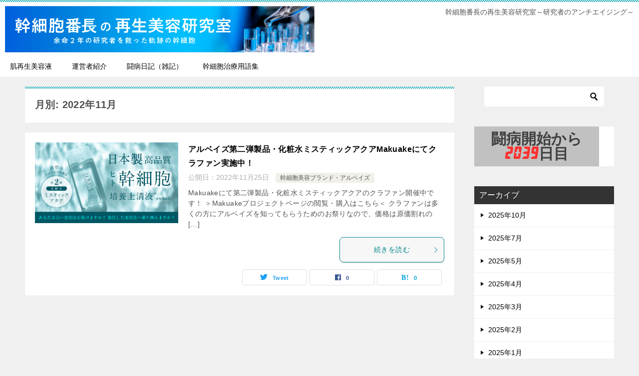

--- FILE ---
content_type: text/html; charset=UTF-8
request_url: https://stem-cell-therapy.skin/?m=202211
body_size: 14067
content:
<!doctype html>
<html lang="ja" class="col2">
<head>
	<meta charset="UTF-8">
	<meta name="viewport" content="width=device-width, initial-scale=1">
	<link rel="profile" href="http://gmpg.org/xfn/11">

	<title>月別: 2022年11月 ｜ 幹細胞番長の再生美容研究室～研究者のアンチエイジング～</title>
<meta name='robots' content='max-image-preview:large' />
	<style>img:is([sizes="auto" i], [sizes^="auto," i]) { contain-intrinsic-size: 3000px 1500px }</style>
	
<!-- Google Tag Manager for WordPress by gtm4wp.com -->
<script data-cfasync="false" data-pagespeed-no-defer>
	var gtm4wp_datalayer_name = "dataLayer";
	var dataLayer = dataLayer || [];
</script>
<!-- End Google Tag Manager for WordPress by gtm4wp.com -->	<script>
		var shf = 1;
		var lso = 1;
		var ajaxurl = 'https://stem-cell-therapy.skin/wp-admin/admin-ajax.php';
		var sns_cnt = true;
			</script>
	<link rel='dns-prefetch' href='//webfonts.xserver.jp' />
<link rel="alternate" type="application/rss+xml" title="幹細胞番長の再生美容研究室～研究者のアンチエイジング～ &raquo; フィード" href="https://stem-cell-therapy.skin/?feed=rss2" />
<link rel="alternate" type="application/rss+xml" title="幹細胞番長の再生美容研究室～研究者のアンチエイジング～ &raquo; コメントフィード" href="https://stem-cell-therapy.skin/?feed=comments-rss2" />
<script type="text/javascript">
/* <![CDATA[ */
window._wpemojiSettings = {"baseUrl":"https:\/\/s.w.org\/images\/core\/emoji\/16.0.1\/72x72\/","ext":".png","svgUrl":"https:\/\/s.w.org\/images\/core\/emoji\/16.0.1\/svg\/","svgExt":".svg","source":{"concatemoji":"https:\/\/stem-cell-therapy.skin\/wp-includes\/js\/wp-emoji-release.min.js?ver=6.8.3"}};
/*! This file is auto-generated */
!function(s,n){var o,i,e;function c(e){try{var t={supportTests:e,timestamp:(new Date).valueOf()};sessionStorage.setItem(o,JSON.stringify(t))}catch(e){}}function p(e,t,n){e.clearRect(0,0,e.canvas.width,e.canvas.height),e.fillText(t,0,0);var t=new Uint32Array(e.getImageData(0,0,e.canvas.width,e.canvas.height).data),a=(e.clearRect(0,0,e.canvas.width,e.canvas.height),e.fillText(n,0,0),new Uint32Array(e.getImageData(0,0,e.canvas.width,e.canvas.height).data));return t.every(function(e,t){return e===a[t]})}function u(e,t){e.clearRect(0,0,e.canvas.width,e.canvas.height),e.fillText(t,0,0);for(var n=e.getImageData(16,16,1,1),a=0;a<n.data.length;a++)if(0!==n.data[a])return!1;return!0}function f(e,t,n,a){switch(t){case"flag":return n(e,"\ud83c\udff3\ufe0f\u200d\u26a7\ufe0f","\ud83c\udff3\ufe0f\u200b\u26a7\ufe0f")?!1:!n(e,"\ud83c\udde8\ud83c\uddf6","\ud83c\udde8\u200b\ud83c\uddf6")&&!n(e,"\ud83c\udff4\udb40\udc67\udb40\udc62\udb40\udc65\udb40\udc6e\udb40\udc67\udb40\udc7f","\ud83c\udff4\u200b\udb40\udc67\u200b\udb40\udc62\u200b\udb40\udc65\u200b\udb40\udc6e\u200b\udb40\udc67\u200b\udb40\udc7f");case"emoji":return!a(e,"\ud83e\udedf")}return!1}function g(e,t,n,a){var r="undefined"!=typeof WorkerGlobalScope&&self instanceof WorkerGlobalScope?new OffscreenCanvas(300,150):s.createElement("canvas"),o=r.getContext("2d",{willReadFrequently:!0}),i=(o.textBaseline="top",o.font="600 32px Arial",{});return e.forEach(function(e){i[e]=t(o,e,n,a)}),i}function t(e){var t=s.createElement("script");t.src=e,t.defer=!0,s.head.appendChild(t)}"undefined"!=typeof Promise&&(o="wpEmojiSettingsSupports",i=["flag","emoji"],n.supports={everything:!0,everythingExceptFlag:!0},e=new Promise(function(e){s.addEventListener("DOMContentLoaded",e,{once:!0})}),new Promise(function(t){var n=function(){try{var e=JSON.parse(sessionStorage.getItem(o));if("object"==typeof e&&"number"==typeof e.timestamp&&(new Date).valueOf()<e.timestamp+604800&&"object"==typeof e.supportTests)return e.supportTests}catch(e){}return null}();if(!n){if("undefined"!=typeof Worker&&"undefined"!=typeof OffscreenCanvas&&"undefined"!=typeof URL&&URL.createObjectURL&&"undefined"!=typeof Blob)try{var e="postMessage("+g.toString()+"("+[JSON.stringify(i),f.toString(),p.toString(),u.toString()].join(",")+"));",a=new Blob([e],{type:"text/javascript"}),r=new Worker(URL.createObjectURL(a),{name:"wpTestEmojiSupports"});return void(r.onmessage=function(e){c(n=e.data),r.terminate(),t(n)})}catch(e){}c(n=g(i,f,p,u))}t(n)}).then(function(e){for(var t in e)n.supports[t]=e[t],n.supports.everything=n.supports.everything&&n.supports[t],"flag"!==t&&(n.supports.everythingExceptFlag=n.supports.everythingExceptFlag&&n.supports[t]);n.supports.everythingExceptFlag=n.supports.everythingExceptFlag&&!n.supports.flag,n.DOMReady=!1,n.readyCallback=function(){n.DOMReady=!0}}).then(function(){return e}).then(function(){var e;n.supports.everything||(n.readyCallback(),(e=n.source||{}).concatemoji?t(e.concatemoji):e.wpemoji&&e.twemoji&&(t(e.twemoji),t(e.wpemoji)))}))}((window,document),window._wpemojiSettings);
/* ]]> */
</script>
<style id='wp-emoji-styles-inline-css' type='text/css'>

	img.wp-smiley, img.emoji {
		display: inline !important;
		border: none !important;
		box-shadow: none !important;
		height: 1em !important;
		width: 1em !important;
		margin: 0 0.07em !important;
		vertical-align: -0.1em !important;
		background: none !important;
		padding: 0 !important;
	}
</style>
<link rel='stylesheet' id='wp-block-library-css' href='https://stem-cell-therapy.skin/wp-includes/css/dist/block-library/style.min.css?ver=6.8.3' type='text/css' media='all' />
<style id='classic-theme-styles-inline-css' type='text/css'>
/*! This file is auto-generated */
.wp-block-button__link{color:#fff;background-color:#32373c;border-radius:9999px;box-shadow:none;text-decoration:none;padding:calc(.667em + 2px) calc(1.333em + 2px);font-size:1.125em}.wp-block-file__button{background:#32373c;color:#fff;text-decoration:none}
</style>
<style id='global-styles-inline-css' type='text/css'>
:root{--wp--preset--aspect-ratio--square: 1;--wp--preset--aspect-ratio--4-3: 4/3;--wp--preset--aspect-ratio--3-4: 3/4;--wp--preset--aspect-ratio--3-2: 3/2;--wp--preset--aspect-ratio--2-3: 2/3;--wp--preset--aspect-ratio--16-9: 16/9;--wp--preset--aspect-ratio--9-16: 9/16;--wp--preset--color--black: #000000;--wp--preset--color--cyan-bluish-gray: #abb8c3;--wp--preset--color--white: #ffffff;--wp--preset--color--pale-pink: #f78da7;--wp--preset--color--vivid-red: #cf2e2e;--wp--preset--color--luminous-vivid-orange: #ff6900;--wp--preset--color--luminous-vivid-amber: #fcb900;--wp--preset--color--light-green-cyan: #7bdcb5;--wp--preset--color--vivid-green-cyan: #00d084;--wp--preset--color--pale-cyan-blue: #8ed1fc;--wp--preset--color--vivid-cyan-blue: #0693e3;--wp--preset--color--vivid-purple: #9b51e0;--wp--preset--gradient--vivid-cyan-blue-to-vivid-purple: linear-gradient(135deg,rgba(6,147,227,1) 0%,rgb(155,81,224) 100%);--wp--preset--gradient--light-green-cyan-to-vivid-green-cyan: linear-gradient(135deg,rgb(122,220,180) 0%,rgb(0,208,130) 100%);--wp--preset--gradient--luminous-vivid-amber-to-luminous-vivid-orange: linear-gradient(135deg,rgba(252,185,0,1) 0%,rgba(255,105,0,1) 100%);--wp--preset--gradient--luminous-vivid-orange-to-vivid-red: linear-gradient(135deg,rgba(255,105,0,1) 0%,rgb(207,46,46) 100%);--wp--preset--gradient--very-light-gray-to-cyan-bluish-gray: linear-gradient(135deg,rgb(238,238,238) 0%,rgb(169,184,195) 100%);--wp--preset--gradient--cool-to-warm-spectrum: linear-gradient(135deg,rgb(74,234,220) 0%,rgb(151,120,209) 20%,rgb(207,42,186) 40%,rgb(238,44,130) 60%,rgb(251,105,98) 80%,rgb(254,248,76) 100%);--wp--preset--gradient--blush-light-purple: linear-gradient(135deg,rgb(255,206,236) 0%,rgb(152,150,240) 100%);--wp--preset--gradient--blush-bordeaux: linear-gradient(135deg,rgb(254,205,165) 0%,rgb(254,45,45) 50%,rgb(107,0,62) 100%);--wp--preset--gradient--luminous-dusk: linear-gradient(135deg,rgb(255,203,112) 0%,rgb(199,81,192) 50%,rgb(65,88,208) 100%);--wp--preset--gradient--pale-ocean: linear-gradient(135deg,rgb(255,245,203) 0%,rgb(182,227,212) 50%,rgb(51,167,181) 100%);--wp--preset--gradient--electric-grass: linear-gradient(135deg,rgb(202,248,128) 0%,rgb(113,206,126) 100%);--wp--preset--gradient--midnight: linear-gradient(135deg,rgb(2,3,129) 0%,rgb(40,116,252) 100%);--wp--preset--font-size--small: 13px;--wp--preset--font-size--medium: 20px;--wp--preset--font-size--large: 36px;--wp--preset--font-size--x-large: 42px;--wp--preset--spacing--20: 0.44rem;--wp--preset--spacing--30: 0.67rem;--wp--preset--spacing--40: 1rem;--wp--preset--spacing--50: 1.5rem;--wp--preset--spacing--60: 2.25rem;--wp--preset--spacing--70: 3.38rem;--wp--preset--spacing--80: 5.06rem;--wp--preset--shadow--natural: 6px 6px 9px rgba(0, 0, 0, 0.2);--wp--preset--shadow--deep: 12px 12px 50px rgba(0, 0, 0, 0.4);--wp--preset--shadow--sharp: 6px 6px 0px rgba(0, 0, 0, 0.2);--wp--preset--shadow--outlined: 6px 6px 0px -3px rgba(255, 255, 255, 1), 6px 6px rgba(0, 0, 0, 1);--wp--preset--shadow--crisp: 6px 6px 0px rgba(0, 0, 0, 1);}:where(.is-layout-flex){gap: 0.5em;}:where(.is-layout-grid){gap: 0.5em;}body .is-layout-flex{display: flex;}.is-layout-flex{flex-wrap: wrap;align-items: center;}.is-layout-flex > :is(*, div){margin: 0;}body .is-layout-grid{display: grid;}.is-layout-grid > :is(*, div){margin: 0;}:where(.wp-block-columns.is-layout-flex){gap: 2em;}:where(.wp-block-columns.is-layout-grid){gap: 2em;}:where(.wp-block-post-template.is-layout-flex){gap: 1.25em;}:where(.wp-block-post-template.is-layout-grid){gap: 1.25em;}.has-black-color{color: var(--wp--preset--color--black) !important;}.has-cyan-bluish-gray-color{color: var(--wp--preset--color--cyan-bluish-gray) !important;}.has-white-color{color: var(--wp--preset--color--white) !important;}.has-pale-pink-color{color: var(--wp--preset--color--pale-pink) !important;}.has-vivid-red-color{color: var(--wp--preset--color--vivid-red) !important;}.has-luminous-vivid-orange-color{color: var(--wp--preset--color--luminous-vivid-orange) !important;}.has-luminous-vivid-amber-color{color: var(--wp--preset--color--luminous-vivid-amber) !important;}.has-light-green-cyan-color{color: var(--wp--preset--color--light-green-cyan) !important;}.has-vivid-green-cyan-color{color: var(--wp--preset--color--vivid-green-cyan) !important;}.has-pale-cyan-blue-color{color: var(--wp--preset--color--pale-cyan-blue) !important;}.has-vivid-cyan-blue-color{color: var(--wp--preset--color--vivid-cyan-blue) !important;}.has-vivid-purple-color{color: var(--wp--preset--color--vivid-purple) !important;}.has-black-background-color{background-color: var(--wp--preset--color--black) !important;}.has-cyan-bluish-gray-background-color{background-color: var(--wp--preset--color--cyan-bluish-gray) !important;}.has-white-background-color{background-color: var(--wp--preset--color--white) !important;}.has-pale-pink-background-color{background-color: var(--wp--preset--color--pale-pink) !important;}.has-vivid-red-background-color{background-color: var(--wp--preset--color--vivid-red) !important;}.has-luminous-vivid-orange-background-color{background-color: var(--wp--preset--color--luminous-vivid-orange) !important;}.has-luminous-vivid-amber-background-color{background-color: var(--wp--preset--color--luminous-vivid-amber) !important;}.has-light-green-cyan-background-color{background-color: var(--wp--preset--color--light-green-cyan) !important;}.has-vivid-green-cyan-background-color{background-color: var(--wp--preset--color--vivid-green-cyan) !important;}.has-pale-cyan-blue-background-color{background-color: var(--wp--preset--color--pale-cyan-blue) !important;}.has-vivid-cyan-blue-background-color{background-color: var(--wp--preset--color--vivid-cyan-blue) !important;}.has-vivid-purple-background-color{background-color: var(--wp--preset--color--vivid-purple) !important;}.has-black-border-color{border-color: var(--wp--preset--color--black) !important;}.has-cyan-bluish-gray-border-color{border-color: var(--wp--preset--color--cyan-bluish-gray) !important;}.has-white-border-color{border-color: var(--wp--preset--color--white) !important;}.has-pale-pink-border-color{border-color: var(--wp--preset--color--pale-pink) !important;}.has-vivid-red-border-color{border-color: var(--wp--preset--color--vivid-red) !important;}.has-luminous-vivid-orange-border-color{border-color: var(--wp--preset--color--luminous-vivid-orange) !important;}.has-luminous-vivid-amber-border-color{border-color: var(--wp--preset--color--luminous-vivid-amber) !important;}.has-light-green-cyan-border-color{border-color: var(--wp--preset--color--light-green-cyan) !important;}.has-vivid-green-cyan-border-color{border-color: var(--wp--preset--color--vivid-green-cyan) !important;}.has-pale-cyan-blue-border-color{border-color: var(--wp--preset--color--pale-cyan-blue) !important;}.has-vivid-cyan-blue-border-color{border-color: var(--wp--preset--color--vivid-cyan-blue) !important;}.has-vivid-purple-border-color{border-color: var(--wp--preset--color--vivid-purple) !important;}.has-vivid-cyan-blue-to-vivid-purple-gradient-background{background: var(--wp--preset--gradient--vivid-cyan-blue-to-vivid-purple) !important;}.has-light-green-cyan-to-vivid-green-cyan-gradient-background{background: var(--wp--preset--gradient--light-green-cyan-to-vivid-green-cyan) !important;}.has-luminous-vivid-amber-to-luminous-vivid-orange-gradient-background{background: var(--wp--preset--gradient--luminous-vivid-amber-to-luminous-vivid-orange) !important;}.has-luminous-vivid-orange-to-vivid-red-gradient-background{background: var(--wp--preset--gradient--luminous-vivid-orange-to-vivid-red) !important;}.has-very-light-gray-to-cyan-bluish-gray-gradient-background{background: var(--wp--preset--gradient--very-light-gray-to-cyan-bluish-gray) !important;}.has-cool-to-warm-spectrum-gradient-background{background: var(--wp--preset--gradient--cool-to-warm-spectrum) !important;}.has-blush-light-purple-gradient-background{background: var(--wp--preset--gradient--blush-light-purple) !important;}.has-blush-bordeaux-gradient-background{background: var(--wp--preset--gradient--blush-bordeaux) !important;}.has-luminous-dusk-gradient-background{background: var(--wp--preset--gradient--luminous-dusk) !important;}.has-pale-ocean-gradient-background{background: var(--wp--preset--gradient--pale-ocean) !important;}.has-electric-grass-gradient-background{background: var(--wp--preset--gradient--electric-grass) !important;}.has-midnight-gradient-background{background: var(--wp--preset--gradient--midnight) !important;}.has-small-font-size{font-size: var(--wp--preset--font-size--small) !important;}.has-medium-font-size{font-size: var(--wp--preset--font-size--medium) !important;}.has-large-font-size{font-size: var(--wp--preset--font-size--large) !important;}.has-x-large-font-size{font-size: var(--wp--preset--font-size--x-large) !important;}
:where(.wp-block-post-template.is-layout-flex){gap: 1.25em;}:where(.wp-block-post-template.is-layout-grid){gap: 1.25em;}
:where(.wp-block-columns.is-layout-flex){gap: 2em;}:where(.wp-block-columns.is-layout-grid){gap: 2em;}
:root :where(.wp-block-pullquote){font-size: 1.5em;line-height: 1.6;}
</style>
<link rel='stylesheet' id='contact-form-7-css' href='https://stem-cell-therapy.skin/wp-content/plugins/contact-form-7/includes/css/styles.css?ver=6.1.4' type='text/css' media='all' />
<link rel='stylesheet' id='keni_character_css-css' href='https://stem-cell-therapy.skin/wp-content/plugins/keni-character-plugin/css/keni_character.css?ver=6.8.3' type='text/css' media='all' />
<link rel='stylesheet' id='keni-style-css' href='https://stem-cell-therapy.skin/wp-content/themes/keni80_wp_standard_all_202409221052/style.css?ver=6.8.3' type='text/css' media='all' />
<link rel='stylesheet' id='keni_base-css' href='https://stem-cell-therapy.skin/wp-content/themes/keni80_wp_standard_all_202409221052/base.css?ver=6.8.3' type='text/css' media='all' />
<link rel='stylesheet' id='keni-advanced-css' href='https://stem-cell-therapy.skin/wp-content/themes/keni80_wp_standard_all_202409221052/advanced.css?ver=6.8.3' type='text/css' media='all' />
<link rel='stylesheet' id='keni_base_default-css' href='https://stem-cell-therapy.skin/wp-content/themes/keni80_wp_standard_all_202409221052/default-style.css?ver=6.8.3' type='text/css' media='all' />
<link rel="https://api.w.org/" href="https://stem-cell-therapy.skin/index.php?rest_route=/" /><link rel="EditURI" type="application/rsd+xml" title="RSD" href="https://stem-cell-therapy.skin/xmlrpc.php?rsd" />

<!-- Google Tag Manager for WordPress by gtm4wp.com -->
<!-- GTM Container placement set to footer -->
<script data-cfasync="false" data-pagespeed-no-defer>
	var dataLayer_content = {"pagePostType":"post","pagePostType2":"month-post"};
	dataLayer.push( dataLayer_content );
</script>
<script data-cfasync="false" data-pagespeed-no-defer>
(function(w,d,s,l,i){w[l]=w[l]||[];w[l].push({'gtm.start':
new Date().getTime(),event:'gtm.js'});var f=d.getElementsByTagName(s)[0],
j=d.createElement(s),dl=l!='dataLayer'?'&l='+l:'';j.async=true;j.src=
'//www.googletagmanager.com/gtm.js?id='+i+dl;f.parentNode.insertBefore(j,f);
})(window,document,'script','dataLayer','GTM-PVV8S93');
</script>
<!-- End Google Tag Manager for WordPress by gtm4wp.com --><meta name="robots" content="noindex">
<meta name="description" content="「2022年11月」の記事一覧です。幹細胞番長の再生美容研究室～研究者のアンチエイジング～">
		<!--OGP-->
		<meta property="og:type" content="article" />
<meta property="og:url" content="https://stem-cell-therapy.skin/?m=202211" />
		<meta property="og:title" content="月別: 2022年11月"/>
		<meta property="og:description" content="「2022年11月」の記事一覧です。幹細胞番長の再生美容研究室～研究者のアンチエイジング～">
		<meta property="og:site_name" content="幹細胞番長の再生美容研究室～研究者のアンチエイジング～">
		<meta property="og:image" content="https://stem-cell-therapy.skin/wp-content/uploads/2022/05/648b8173117724d1670331a417342612.jpg">
					<meta property="og:image:type" content="image/jpeg">
						<meta property="og:image:width" content="1200">
			<meta property="og:image:height" content="630">
					<meta property="og:locale" content="ja_JP">
				<!--OGP-->
					<!-- Twitter Cards -->
								<meta name="twitter:card" content="summary_large_image"/>
					<meta name="twitter:site" content="@albase_"/>
					<meta name="twitter:title" content="月別: 2022年11月"/>
					<meta name="twitter:description" content="「2022年11月」の記事一覧です。幹細胞番長の再生美容研究室～研究者のアンチエイジング～"/>
					<meta name="twitter:image" content="https://stem-cell-therapy.skin/wp-content/uploads/2022/05/648b8173117724d1670331a417342612.jpg"/>
			<!--/Twitter Cards-->
			        <script data-cfasync="false" data-no-optimize="1" data-pagespeed-no-defer>
            var tvc_lc = '';
        </script>
        <script data-cfasync="false" data-no-optimize="1" data-pagespeed-no-defer>
            var tvc_lc = '';
        </script>
<script data-cfasync="false" data-pagespeed-no-defer type="text/javascript">
      window.dataLayer = window.dataLayer || [];
      dataLayer.push({"event":"begin_datalayer","conv_track_email":"1","conv_track_phone":"1","conv_track_address":"1","conv_track_page_scroll":"1","conv_track_file_download":"1","conv_track_author":"1","conv_track_signup":"1","conv_track_signin":"1"});
    </script>    <!-- Google Tag Manager by Conversios-->
    <script>
      (function(w, d, s, l, i) {
        w[l] = w[l] || [];
        w[l].push({
          'gtm.start': new Date().getTime(),
          event: 'gtm.js'
        });
        var f = d.getElementsByTagName(s)[0],
          j = d.createElement(s),
          dl = l != 'dataLayer' ? '&l=' + l : '';
        j.async = true;
        j.src =
          'https://www.googletagmanager.com/gtm.js?id=' + i + dl;
        f.parentNode.insertBefore(j, f);
      })(window, document, 'script', 'dataLayer', 'GTM-K7X94DG');
    </script>
    <!-- End Google Tag Manager -->
      <script>
      (window.gaDevIds = window.gaDevIds || []).push('5CDcaG');
    </script>
  <link rel="icon" href="https://stem-cell-therapy.skin/wp-content/uploads/2022/05/4495bed8051fcc9fd4ac4bababda36e3.png" sizes="32x32" />
<link rel="icon" href="https://stem-cell-therapy.skin/wp-content/uploads/2022/05/4495bed8051fcc9fd4ac4bababda36e3.png" sizes="192x192" />
<link rel="apple-touch-icon" href="https://stem-cell-therapy.skin/wp-content/uploads/2022/05/4495bed8051fcc9fd4ac4bababda36e3.png" />
<meta name="msapplication-TileImage" content="https://stem-cell-therapy.skin/wp-content/uploads/2022/05/4495bed8051fcc9fd4ac4bababda36e3.png" />
<!-- Google Tag Manager -->
<script>(function(w,d,s,l,i){w[l]=w[l]||[];w[l].push({'gtm.start':
new Date().getTime(),event:'gtm.js'});var f=d.getElementsByTagName(s)[0],
j=d.createElement(s),dl=l!='dataLayer'?'&l='+l:'';j.async=true;j.src=
'https://www.googletagmanager.com/gtm.js?id='+i+dl;f.parentNode.insertBefore(j,f);
})(window,document,'script','dataLayer','GTM-PVV8S93');</script>
<!-- End Google Tag Manager --><link rel="alternate" type="application/rss+xml" title="RSS" href="https://stem-cell-therapy.skin/rsslatest.xml" /></head>

<body class="archive date wp-custom-logo wp-theme-keni80_wp_standard_all_202409221052 keni-lp"><!--ページの属性-->
<!-- Google Tag Manager -->
<script>(function(w,d,s,l,i){w[l]=w[l]||[];w[l].push({'gtm.start':
new Date().getTime(),event:'gtm.js'});var f=d.getElementsByTagName(s)[0],
j=d.createElement(s),dl=l!='dataLayer'?'&l='+l:'';j.async=true;j.src=
'https://www.googletagmanager.com/gtm.js?id='+i+dl;f.parentNode.insertBefore(j,f);
})(window,document,'script','dataLayer','GTM-PVV8S93');</script>
<!-- End Google Tag Manager -->
<div id="top" class="keni-container">

<!--▼▼ ヘッダー ▼▼-->
<div class="keni-header_wrap">
	<div class="keni-header_outer">
		
		<header class="keni-header keni-header_col1">
			<div class="keni-header_inner">

							<p class="site-title"><a href="https://stem-cell-therapy.skin/" rel="home"><img src="https://stem-cell-therapy.skin/wp-content/uploads/2024/09/1e3169c4b95411954d7166c1e84733a6.jpg" alt="幹細胞番長の再生美容研究室～研究者のアンチエイジング～"width='2001' height='301'></a></p>
			
			<div class="keni-header_cont">
			<p class="site-description">幹細胞番長の再生美容研究室～研究者のアンチエイジング～</p>			</div>

			</div><!--keni-header_inner-->
		</header><!--keni-header-->	</div><!--keni-header_outer-->
</div><!--keni-header_wrap-->
<!--▲▲ ヘッダー ▲▲-->

<div id="click-space"></div>

<!--▼▼ グローバルナビ ▼▼-->
<div class="keni-gnav_wrap">
	<div class="keni-gnav_outer">
		<nav class="keni-gnav">
			<div class="keni-gnav_inner">

				<ul id="menu" class="keni-gnav_cont">
				<li id="menu-item-641" class="menu-item menu-item-type-custom menu-item-object-custom menu-item-641"><a href="https://stem-cell-therapy.skin/?lp=cp1">肌再生美容液</a></li>
<li id="menu-item-171" class="menu-item menu-item-type-post_type menu-item-object-page menu-item-171"><a href="https://stem-cell-therapy.skin/?page_id=53">運営者紹介</a></li>
<li id="menu-item-175" class="menu-item menu-item-type-taxonomy menu-item-object-category menu-item-175"><a href="https://stem-cell-therapy.skin/?cat=3">闘病日記（雑記）</a></li>
<li id="menu-item-176" class="menu-item menu-item-type-taxonomy menu-item-object-category menu-item-176"><a href="https://stem-cell-therapy.skin/?cat=2">幹細胞治療用語集</a></li>
				<li class="menu-search"><div class="search-box">
	<form role="search" method="get" id="keni_search" class="searchform" action="https://stem-cell-therapy.skin/">
		<input type="text" value="" name="s" aria-label="検索"><button class="btn-search"><img src="https://stem-cell-therapy.skin/wp-content/themes/keni80_wp_standard_all_202409221052/images/icon/search_black.svg" width="18" height="18" alt="検索"></button>
	</form>
</div></li>
				</ul>
			</div>
			<div class="keni-gnav_btn_wrap">
				<div class="keni-gnav_btn"><span class="keni-gnav_btn_icon-open"></span></div>
			</div>
		</nav>
	</div>
</div>



<div class="keni-main_wrap">
	<div class="keni-main_outer">
		<!--▼▼ メインコンテンツ ▼▼-->
		<main id="main" class="keni-main">
			<div class="keni-main_inner">
				<div class="archive_title_wrap">
					<h1 class="archive_title">月別: 2022年11月</h1>				</div>

				<aside class="free-area free-area_before-title">
									</aside><!-- #secondary -->

						<div class="keni-section_wrap keni-section_wrap_style02"><div class="keni-section"><div class="entry-list entry-list_style01">
<article id="post-835" class="post-835 post type-post status-publish format-standard has-post-thumbnail category-52 tag-50 tag-60 tag-51 tag-53 tag-74 tag-73 tag-11 tag-69 tag-45 entry-list_item">
	<div class="entry">
		<figure class="entry_thumb">
			<a href="https://stem-cell-therapy.skin/?p=835">
								<img width="1600" height="900" src="https://stem-cell-therapy.skin/wp-content/uploads/2022/11/2e537ba992ab2cb234222beb96dd6233.jpg" class="attachment-post-thumbnail size-post-thumbnail wp-post-image" alt="" loading="lazy" decoding="async" srcset="https://stem-cell-therapy.skin/wp-content/uploads/2022/11/2e537ba992ab2cb234222beb96dd6233.jpg 1600w, https://stem-cell-therapy.skin/wp-content/uploads/2022/11/2e537ba992ab2cb234222beb96dd6233-300x169.jpg 300w, https://stem-cell-therapy.skin/wp-content/uploads/2022/11/2e537ba992ab2cb234222beb96dd6233-1024x576.jpg 1024w, https://stem-cell-therapy.skin/wp-content/uploads/2022/11/2e537ba992ab2cb234222beb96dd6233-768x432.jpg 768w, https://stem-cell-therapy.skin/wp-content/uploads/2022/11/2e537ba992ab2cb234222beb96dd6233-1536x864.jpg 1536w" sizes="auto, (max-width: 1600px) 100vw, 1600px" />								</a>
		</figure>
		<div class="entry_inner">
			<h2 class="entry_title"><a href="https://stem-cell-therapy.skin/?p=835">アルベイズ第二弾製品・化粧水ミスティックアクアMakuakeにてクラファン実施中！</a></h2>
			<div class="entry_status">
		<ul class="entry_date">
				<li class="entry_date_item">公開日：<time itemprop="datePublished" datetime="2022-11-25T20:00:29+09:00" content="2022-11-25T20:00:29+09:00">2022年11月25日</time></li>	</ul>
		<ul class="entry_category">
		<li class="entry_category_item %e5%b9%b9%e7%b4%b0%e8%83%9e%e7%be%8e%e5%ae%b9%e3%83%96%e3%83%a9%e3%83%b3%e3%83%89%e3%83%bb%e3%82%a2%e3%83%ab%e3%83%99%e3%82%a4%e3%82%ba"><a href="https://stem-cell-therapy.skin/?cat=52">幹細胞美容ブランド・アルベイズ</a></li>	</ul>
</div>
			<div class="entry_description">
			Makuakeにて第二弾製品・化粧水ミスティックアクアのクラファン開催中です！ ＞Makuakeプロジェクトページの閲覧・購入はこちら＜ クラファンは多くの方にアルベイズを知ってもらうためのお祭りなので、価格は原価割れの [&hellip;]			</div>
			<div class="ently_read-more">
				<a href="https://stem-cell-therapy.skin/?p=835" class="btn dir-arw_r"><span class="icon_arrow_s_right"></span>続きを読む</a>
			</div>
		</div>
				<aside class="sns-btn_wrap">
			<div class="sns-btn_tw" data-url="https://stem-cell-therapy.skin/?p=835" data-title="%E6%9C%88%E5%88%A5%3A+2022%E5%B9%B411%E6%9C%88+%EF%BD%9C+%E5%B9%B9%E7%B4%B0%E8%83%9E%E7%95%AA%E9%95%B7%E3%81%AE%E5%86%8D%E7%94%9F%E7%BE%8E%E5%AE%B9%E7%A0%94%E7%A9%B6%E5%AE%A4%EF%BD%9E%E7%A0%94%E7%A9%B6%E8%80%85%E3%81%AE%E3%82%A2%E3%83%B3%E3%83%81%E3%82%A8%E3%82%A4%E3%82%B8%E3%83%B3%E3%82%B0%EF%BD%9E"></div>
		<div class="sns-btn_fb" data-url="https://stem-cell-therapy.skin/?p=835" data-title="%E6%9C%88%E5%88%A5%3A+2022%E5%B9%B411%E6%9C%88+%EF%BD%9C+%E5%B9%B9%E7%B4%B0%E8%83%9E%E7%95%AA%E9%95%B7%E3%81%AE%E5%86%8D%E7%94%9F%E7%BE%8E%E5%AE%B9%E7%A0%94%E7%A9%B6%E5%AE%A4%EF%BD%9E%E7%A0%94%E7%A9%B6%E8%80%85%E3%81%AE%E3%82%A2%E3%83%B3%E3%83%81%E3%82%A8%E3%82%A4%E3%82%B8%E3%83%B3%E3%82%B0%EF%BD%9E"></div>
		<div class="sns-btn_hatena" data-url="https://stem-cell-therapy.skin/?p=835" data-title="%E6%9C%88%E5%88%A5%3A+2022%E5%B9%B411%E6%9C%88+%EF%BD%9C+%E5%B9%B9%E7%B4%B0%E8%83%9E%E7%95%AA%E9%95%B7%E3%81%AE%E5%86%8D%E7%94%9F%E7%BE%8E%E5%AE%B9%E7%A0%94%E7%A9%B6%E5%AE%A4%EF%BD%9E%E7%A0%94%E7%A9%B6%E8%80%85%E3%81%AE%E3%82%A2%E3%83%B3%E3%83%81%E3%82%A8%E3%82%A4%E3%82%B8%E3%83%B3%E3%82%B0%EF%BD%9E"></div>
		</aside>			</div>
</article>
</div></div></div>
			<aside class="free-area free-area_after-cont">
							</aside><!-- #secondary -->
		</div><!--keni-main_inner-->
	</main><!--keni-main-->


<aside id="secondary" class="keni-sub">
	<div id="search-2" class="keni-section_wrap widget widget_search"><section class="keni-section"><div class="search-box">
	<form role="search" method="get" id="keni_search" class="searchform" action="https://stem-cell-therapy.skin/">
		<input type="text" value="" name="s" aria-label="検索"><button class="btn-search"><img src="https://stem-cell-therapy.skin/wp-content/themes/keni80_wp_standard_all_202409221052/images/icon/search_black.svg" width="18" height="18" alt="検索"></button>
	</form>
</div></section></div><div id="block-5" class="keni-section_wrap widget widget_block"><section class="keni-section"><script type="text/javascript">
var year = "2020";var month = "6";var day = "23";var hour = "0";var minute = "0";var centi = "2";
var convert = "0";var roop = "";
var cnt1 = "日";var cnt2 = "時間";var cnt3 = "分";var cnt4 = "秒";
var baseoffset = "-9";var cuttime = "";
var br1 = "1";var br2 = "";var br3 = "";var br4 = "";
var com1 = "闘病開始から";var com2 = "目";var com3 = "";var com4 = "闘病開始から";var end = "1";
var width = "250";var height = "80";
var font = "arial black";var font2 = "7seg4";var size = "30";var t_size = "30";var l_height = "30";var t_height = "30";var bold = "1";var italic = "";var line = "";
var space = "10px 10px 10px 10px";
var align = "2";var img = "";
var color1 = "414141";var color2 = "FF3030";var color3 = "C1C1C1";
</script>
<script type="text/javascript" src="//countdown.reportitle.com/js/neo1.js"></script><a href="//countdown.reportitle.com/">カウントダウンタイマー</a><script type="text/javascript" src="//countdown.reportitle.com/js/neo2.js"></script></section></div><div id="archives-2" class="keni-section_wrap widget widget_archive"><section class="keni-section"><h3 class="sub-section_title">アーカイブ</h3>
			<ul>
					<li><a href='https://stem-cell-therapy.skin/?m=202510'>2025年10月</a></li>
	<li><a href='https://stem-cell-therapy.skin/?m=202507'>2025年7月</a></li>
	<li><a href='https://stem-cell-therapy.skin/?m=202505'>2025年5月</a></li>
	<li><a href='https://stem-cell-therapy.skin/?m=202504'>2025年4月</a></li>
	<li><a href='https://stem-cell-therapy.skin/?m=202503'>2025年3月</a></li>
	<li><a href='https://stem-cell-therapy.skin/?m=202502'>2025年2月</a></li>
	<li><a href='https://stem-cell-therapy.skin/?m=202501'>2025年1月</a></li>
	<li><a href='https://stem-cell-therapy.skin/?m=202409'>2024年9月</a></li>
	<li><a href='https://stem-cell-therapy.skin/?m=202404'>2024年4月</a></li>
	<li><a href='https://stem-cell-therapy.skin/?m=202403'>2024年3月</a></li>
	<li><a href='https://stem-cell-therapy.skin/?m=202402'>2024年2月</a></li>
	<li><a href='https://stem-cell-therapy.skin/?m=202401'>2024年1月</a></li>
	<li><a href='https://stem-cell-therapy.skin/?m=202312'>2023年12月</a></li>
	<li><a href='https://stem-cell-therapy.skin/?m=202311'>2023年11月</a></li>
	<li><a href='https://stem-cell-therapy.skin/?m=202310'>2023年10月</a></li>
	<li><a href='https://stem-cell-therapy.skin/?m=202309'>2023年9月</a></li>
	<li><a href='https://stem-cell-therapy.skin/?m=202308'>2023年8月</a></li>
	<li><a href='https://stem-cell-therapy.skin/?m=202307'>2023年7月</a></li>
	<li><a href='https://stem-cell-therapy.skin/?m=202306'>2023年6月</a></li>
	<li><a href='https://stem-cell-therapy.skin/?m=202301'>2023年1月</a></li>
	<li><a href='https://stem-cell-therapy.skin/?m=202211'>2022年11月</a></li>
	<li><a href='https://stem-cell-therapy.skin/?m=202208'>2022年8月</a></li>
	<li><a href='https://stem-cell-therapy.skin/?m=202207'>2022年7月</a></li>
	<li><a href='https://stem-cell-therapy.skin/?m=202206'>2022年6月</a></li>
	<li><a href='https://stem-cell-therapy.skin/?m=202205'>2022年5月</a></li>
	<li><a href='https://stem-cell-therapy.skin/?m=202204'>2022年4月</a></li>
	<li><a href='https://stem-cell-therapy.skin/?m=202201'>2022年1月</a></li>
	<li><a href='https://stem-cell-therapy.skin/?m=202112'>2021年12月</a></li>
	<li><a href='https://stem-cell-therapy.skin/?m=202110'>2021年10月</a></li>
	<li><a href='https://stem-cell-therapy.skin/?m=202109'>2021年9月</a></li>
	<li><a href='https://stem-cell-therapy.skin/?m=202105'>2021年5月</a></li>
	<li><a href='https://stem-cell-therapy.skin/?m=202008'>2020年8月</a></li>
	<li><a href='https://stem-cell-therapy.skin/?m=202006'>2020年6月</a></li>
	<li><a href='https://stem-cell-therapy.skin/?m=202005'>2020年5月</a></li>
			</ul>

			</section></div>
		<div id="recent-posts-2" class="keni-section_wrap widget widget_recent_entries"><section class="keni-section">
		<h3 class="sub-section_title">最近の投稿</h3>
		<ul>
											<li>
					<a href="https://stem-cell-therapy.skin/?p=1484">(タイトルなし)</a>
									</li>
											<li>
					<a href="https://stem-cell-therapy.skin/?p=1479">ビタミンCは美容に効果ナシ！？抗酸化作用は嘘？</a>
									</li>
											<li>
					<a href="https://stem-cell-therapy.skin/?p=1476">【人体実験】レチノール塗ってみた</a>
									</li>
											<li>
					<a href="https://stem-cell-therapy.skin/?p=1472">レチノールは危険！？美容効果と危険性</a>
									</li>
											<li>
					<a href="https://stem-cell-therapy.skin/?p=1468">スキンケアだけで老化は防げるのか？ー老化の原因と老化を防ぐ&#8221;唯一&#8221;の方法ー</a>
									</li>
					</ul>

		</section></div><div id="categories-2" class="keni-section_wrap widget widget_categories"><section class="keni-section"><h3 class="sub-section_title">カテゴリー</h3>
			<ul>
					<li class="cat-item cat-item-24"><a href="https://stem-cell-therapy.skin/?cat=24">コラム</a>
</li>
	<li class="cat-item cat-item-28"><a href="https://stem-cell-therapy.skin/?cat=28">医学・生物学</a>
</li>
	<li class="cat-item cat-item-32"><a href="https://stem-cell-therapy.skin/?cat=32">専門用語解説</a>
</li>
	<li class="cat-item cat-item-2"><a href="https://stem-cell-therapy.skin/?cat=2">幹細胞治療用語集</a>
</li>
	<li class="cat-item cat-item-52"><a href="https://stem-cell-therapy.skin/?cat=52">幹細胞美容ブランド・アルベイズ</a>
</li>
	<li class="cat-item cat-item-1"><a href="https://stem-cell-therapy.skin/?cat=1">未分類</a>
</li>
	<li class="cat-item cat-item-78"><a href="https://stem-cell-therapy.skin/?cat=78">美容の秘訣</a>
</li>
	<li class="cat-item cat-item-59"><a href="https://stem-cell-therapy.skin/?cat=59">美容用語集</a>
</li>
	<li class="cat-item cat-item-29"><a href="https://stem-cell-therapy.skin/?cat=29">自己啓発</a>
</li>
	<li class="cat-item cat-item-3"><a href="https://stem-cell-therapy.skin/?cat=3">闘病日記（雑記）</a>
</li>
			</ul>

			</section></div><div id="block-3" class="keni-section_wrap widget widget_block widget_tag_cloud"><section class="keni-section"><p class="wp-block-tag-cloud"><a href="https://stem-cell-therapy.skin/?tag=makuake" class="tag-cloud-link tag-link-93 tag-link-position-1" style="font-size: 15.663157894737pt;" aria-label="Makuake (9個の項目)">Makuake</a>
<a href="https://stem-cell-therapy.skin/?tag=%e3%81%a6%e3%82%93%e3%81%8b%e3%82%93" class="tag-cloud-link tag-link-40 tag-link-position-2" style="font-size: 14.189473684211pt;" aria-label="てんかん (7個の項目)">てんかん</a>
<a href="https://stem-cell-therapy.skin/?tag=%e3%82%a2%e3%83%ab%e3%83%99%e3%82%a4%e3%82%ba" class="tag-cloud-link tag-link-50 tag-link-position-3" style="font-size: 22pt;" aria-label="アルベイズ (26個の項目)">アルベイズ</a>
<a href="https://stem-cell-therapy.skin/?tag=%e3%82%a2%e3%83%ab%e3%83%99%e3%82%a4%e3%82%ba%e3%82%b6%e3%82%b9%e3%82%ab%e3%83%ab%e3%83%97%e3%82%a8%e3%83%83%e3%82%bb%e3%83%b3%e3%82%b9" class="tag-cloud-link tag-link-88 tag-link-position-4" style="font-size: 11.242105263158pt;" aria-label="アルベイズザスカルプエッセンス (4個の項目)">アルベイズザスカルプエッセンス</a>
<a href="https://stem-cell-therapy.skin/?tag=%e3%82%a2%e3%83%b3%e3%83%81%e3%82%a8%e3%82%a4%e3%82%b8%e3%83%b3%e3%82%b0" class="tag-cloud-link tag-link-60 tag-link-position-5" style="font-size: 18.610526315789pt;" aria-label="アンチエイジング (15個の項目)">アンチエイジング</a>
<a href="https://stem-cell-therapy.skin/?tag=%e3%82%aa%e3%82%ab%e3%83%ab%e3%83%88" class="tag-cloud-link tag-link-18 tag-link-position-6" style="font-size: 9.7684210526316pt;" aria-label="オカルト (3個の項目)">オカルト</a>
<a href="https://stem-cell-therapy.skin/?tag=%e3%82%ac%e3%83%b3" class="tag-cloud-link tag-link-6 tag-link-position-7" style="font-size: 14.926315789474pt;" aria-label="ガン (8個の項目)">ガン</a>
<a href="https://stem-cell-therapy.skin/?tag=%e3%82%af%e3%83%a9%e3%83%95%e3%82%a1%e3%83%b3" class="tag-cloud-link tag-link-85 tag-link-position-8" style="font-size: 17.873684210526pt;" aria-label="クラファン (13個の項目)">クラファン</a>
<a href="https://stem-cell-therapy.skin/?tag=%e3%82%b3%e3%83%ad%e3%83%8a" class="tag-cloud-link tag-link-8 tag-link-position-9" style="font-size: 8pt;" aria-label="コロナ (2個の項目)">コロナ</a>
<a href="https://stem-cell-therapy.skin/?tag=%e3%82%b7%e3%83%9f%e3%83%bb%e3%82%b7%e3%83%af%e5%af%be%e7%ad%96" class="tag-cloud-link tag-link-63 tag-link-position-10" style="font-size: 15.663157894737pt;" aria-label="シミ・シワ対策 (9個の項目)">シミ・シワ対策</a>
<a href="https://stem-cell-therapy.skin/?tag=%e3%82%b9%e3%82%ab%e3%83%ab%e3%83%97%e3%82%a8%e3%83%83%e3%82%bb%e3%83%b3%e3%82%b9" class="tag-cloud-link tag-link-77 tag-link-position-11" style="font-size: 9.7684210526316pt;" aria-label="スカルプエッセンス (3個の項目)">スカルプエッセンス</a>
<a href="https://stem-cell-therapy.skin/?tag=%e3%82%b9%e3%82%ad%e3%83%b3%e3%82%b1%e3%82%a2" class="tag-cloud-link tag-link-51 tag-link-position-12" style="font-size: 16.252631578947pt;" aria-label="スキンケア (10個の項目)">スキンケア</a>
<a href="https://stem-cell-therapy.skin/?tag=%e3%83%80%e3%82%a4%e3%82%a8%e3%83%83%e3%83%88" class="tag-cloud-link tag-link-56 tag-link-position-13" style="font-size: 8pt;" aria-label="ダイエット (2個の項目)">ダイエット</a>
<a href="https://stem-cell-therapy.skin/?tag=%e3%83%8b%e3%82%ad%e3%83%93" class="tag-cloud-link tag-link-68 tag-link-position-14" style="font-size: 9.7684210526316pt;" aria-label="ニキビ (3個の項目)">ニキビ</a>
<a href="https://stem-cell-therapy.skin/?tag=%e3%83%92%e3%83%88%e5%b9%b9%e7%b4%b0%e8%83%9e%e5%9f%b9%e9%a4%8a%e4%b8%8a%e6%b8%85%e6%b6%b2%ef%bc%88%e4%b8%8a%e6%b8%85%e6%b6%b2%ef%bc%89" class="tag-cloud-link tag-link-53 tag-link-position-15" style="font-size: 20.968421052632pt;" aria-label="ヒト幹細胞培養上清液（上清液） (22個の項目)">ヒト幹細胞培養上清液（上清液）</a>
<a href="https://stem-cell-therapy.skin/?tag=%e3%83%95%e3%82%a1%e3%83%83%e3%82%b7%e3%83%a7%e3%83%b3" class="tag-cloud-link tag-link-14 tag-link-position-16" style="font-size: 11.242105263158pt;" aria-label="ファッション (4個の項目)">ファッション</a>
<a href="https://stem-cell-therapy.skin/?tag=%e3%83%9f%e3%82%b9%e3%82%b3%e3%83%b3" class="tag-cloud-link tag-link-55 tag-link-position-17" style="font-size: 8pt;" aria-label="ミスコン (2個の項目)">ミスコン</a>
<a href="https://stem-cell-therapy.skin/?tag=%e3%83%9f%e3%82%b9%e3%83%86%e3%82%a3%e3%83%83%e3%82%af%e3%82%a2%e3%82%af%e3%82%a2" class="tag-cloud-link tag-link-74 tag-link-position-18" style="font-size: 11.242105263158pt;" aria-label="ミスティックアクア (4個の項目)">ミスティックアクア</a>
<a href="https://stem-cell-therapy.skin/?tag=%e3%83%a1%e3%83%b3%e3%82%ba%e3%83%95%e3%82%a1%e3%83%83%e3%82%b7%e3%83%a7%e3%83%b3" class="tag-cloud-link tag-link-47 tag-link-position-19" style="font-size: 12.421052631579pt;" aria-label="メンズファッション (5個の項目)">メンズファッション</a>
<a href="https://stem-cell-therapy.skin/?tag=%e3%83%aa%e3%83%99%e3%83%ac%e3%82%a4%e3%83%88%e3%83%9e%e3%82%b9%e3%82%af" class="tag-cloud-link tag-link-92 tag-link-position-20" style="font-size: 15.663157894737pt;" aria-label="リベレイトマスク (9個の項目)">リベレイトマスク</a>
<a href="https://stem-cell-therapy.skin/?tag=%e3%83%aa%e3%83%99%e3%83%ac%e3%82%a4%e3%83%88%e3%83%ad%e3%83%bc%e3%82%b7%e3%83%a7%e3%83%b3" class="tag-cloud-link tag-link-73 tag-link-position-21" style="font-size: 11.242105263158pt;" aria-label="リベレイトローション (4個の項目)">リベレイトローション</a>
<a href="https://stem-cell-therapy.skin/?tag=%e4%bf%9d%e6%b9%bf" class="tag-cloud-link tag-link-67 tag-link-position-22" style="font-size: 8pt;" aria-label="保湿 (2個の項目)">保湿</a>
<a href="https://stem-cell-therapy.skin/?tag=%e5%85%a5%e9%99%a2" class="tag-cloud-link tag-link-7 tag-link-position-23" style="font-size: 9.7684210526316pt;" aria-label="入院 (3個の項目)">入院</a>
<a href="https://stem-cell-therapy.skin/?tag=%e5%86%8d%e7%94%9f%e5%8c%bb%e7%99%82" class="tag-cloud-link tag-link-12 tag-link-position-24" style="font-size: 14.189473684211pt;" aria-label="再生医療 (7個の項目)">再生医療</a>
<a href="https://stem-cell-therapy.skin/?tag=%e5%8c%bb%e5%ad%a6%e9%83%a8%e5%ad%a6%e5%a3%ab%e7%b7%a8%e5%85%a5" class="tag-cloud-link tag-link-76 tag-link-position-25" style="font-size: 8pt;" aria-label="医学部学士編入 (2個の項目)">医学部学士編入</a>
<a href="https://stem-cell-therapy.skin/?tag=%e5%b9%b9%e7%b4%b0%e8%83%9e" class="tag-cloud-link tag-link-11 tag-link-position-26" style="font-size: 17.284210526316pt;" aria-label="幹細胞 (12個の項目)">幹細胞</a>
<a href="https://stem-cell-therapy.skin/?tag=%e5%b9%b9%e7%b4%b0%e8%83%9e%e3%82%b3%e3%82%b9%e3%83%a1" class="tag-cloud-link tag-link-69 tag-link-position-27" style="font-size: 13.452631578947pt;" aria-label="幹細胞コスメ (6個の項目)">幹細胞コスメ</a>
<a href="https://stem-cell-therapy.skin/?tag=%e5%b9%b9%e7%b4%b0%e8%83%9e%e7%be%8e%e5%ae%b9%e4%ba%8b%e6%a5%ad" class="tag-cloud-link tag-link-45 tag-link-position-28" style="font-size: 14.189473684211pt;" aria-label="幹細胞美容事業 (7個の項目)">幹細胞美容事業</a>
<a href="https://stem-cell-therapy.skin/?tag=%e6%81%8b%e6%84%9b%e3%83%bb%e5%a9%9a%e6%b4%bb" class="tag-cloud-link tag-link-48 tag-link-position-29" style="font-size: 12.421052631579pt;" aria-label="恋愛・婚活 (5個の項目)">恋愛・婚活</a>
<a href="https://stem-cell-therapy.skin/?tag=%e6%88%90%e9%95%b7%e5%9b%a0%e5%ad%90" class="tag-cloud-link tag-link-42 tag-link-position-30" style="font-size: 16.842105263158pt;" aria-label="成長因子 (11個の項目)">成長因子</a>
<a href="https://stem-cell-therapy.skin/?tag=%e6%89%8b%e8%a1%93" class="tag-cloud-link tag-link-9 tag-link-position-31" style="font-size: 11.242105263158pt;" aria-label="手術 (4個の項目)">手術</a>
<a href="https://stem-cell-therapy.skin/?tag=%e6%8a%97%e3%81%8c%e3%82%93%e5%89%a4" class="tag-cloud-link tag-link-39 tag-link-position-32" style="font-size: 8pt;" aria-label="抗がん剤 (2個の項目)">抗がん剤</a>
<a href="https://stem-cell-therapy.skin/?tag=%e6%8a%97%e3%81%a6%e3%82%93%e3%81%8b%e3%82%93%e8%96%ac" class="tag-cloud-link tag-link-41 tag-link-position-33" style="font-size: 8pt;" aria-label="抗てんかん薬 (2個の項目)">抗てんかん薬</a>
<a href="https://stem-cell-therapy.skin/?tag=%e6%96%99%e7%90%86%e3%83%bb%e3%82%b0%e3%83%ab%e3%83%a1" class="tag-cloud-link tag-link-49 tag-link-position-34" style="font-size: 11.242105263158pt;" aria-label="料理・グルメ (4個の項目)">料理・グルメ</a>
<a href="https://stem-cell-therapy.skin/?tag=%e6%96%b0%e5%9e%8b%e3%82%b3%e3%83%ad%e3%83%8a" class="tag-cloud-link tag-link-26 tag-link-position-35" style="font-size: 9.7684210526316pt;" aria-label="新型コロナ (3個の項目)">新型コロナ</a>
<a href="https://stem-cell-therapy.skin/?tag=%e7%94%9f%e3%81%8d%e6%96%b9%ef%bc%88style%ef%bc%89" class="tag-cloud-link tag-link-17 tag-link-position-36" style="font-size: 14.189473684211pt;" aria-label="生き方（style） (7個の項目)">生き方（style）</a>
<a href="https://stem-cell-therapy.skin/?tag=%e7%a5%9e%e7%b5%8c%e8%86%a0%e8%85%ab%ef%bc%88%e3%82%b0%e3%83%aa%e3%82%aa%e3%83%bc%e3%83%9e%ef%bc%89" class="tag-cloud-link tag-link-37 tag-link-position-37" style="font-size: 14.189473684211pt;" aria-label="神経膠腫（グリオーマ） (7個の項目)">神経膠腫（グリオーマ）</a>
<a href="https://stem-cell-therapy.skin/?tag=%e4%bb%a3%e6%9b%bf%e5%8c%bb%e7%99%82%ef%bc%88%e7%b5%b1%e5%90%88%e5%8c%bb%e7%99%82%ef%bc%89" class="tag-cloud-link tag-link-19 tag-link-position-38" style="font-size: 14.926315789474pt;" aria-label="統合医療（代替医療） (8個の項目)">統合医療（代替医療）</a>
<a href="https://stem-cell-therapy.skin/?tag=%e7%be%8e%e5%ae%b9" class="tag-cloud-link tag-link-15 tag-link-position-39" style="font-size: 18.315789473684pt;" aria-label="美容 (14個の項目)">美容</a>
<a href="https://stem-cell-therapy.skin/?tag=%e7%be%8e%e5%ae%b9%e6%b6%b2" class="tag-cloud-link tag-link-16 tag-link-position-40" style="font-size: 8pt;" aria-label="美容液 (2個の項目)">美容液</a>
<a href="https://stem-cell-therapy.skin/?tag=%e7%be%8e%e8%82%8c" class="tag-cloud-link tag-link-64 tag-link-position-41" style="font-size: 12.421052631579pt;" aria-label="美肌 (5個の項目)">美肌</a>
<a href="https://stem-cell-therapy.skin/?tag=%e8%82%b2%e6%af%9b" class="tag-cloud-link tag-link-70 tag-link-position-42" style="font-size: 14.189473684211pt;" aria-label="育毛 (7個の項目)">育毛</a>
<a href="https://stem-cell-therapy.skin/?tag=%e8%82%b2%e6%af%9b%e5%89%a4" class="tag-cloud-link tag-link-86 tag-link-position-43" style="font-size: 9.7684210526316pt;" aria-label="育毛剤 (3個の項目)">育毛剤</a>
<a href="https://stem-cell-therapy.skin/?tag=%e8%84%b3%e8%85%ab%e7%98%8d" class="tag-cloud-link tag-link-4 tag-link-position-44" style="font-size: 13.452631578947pt;" aria-label="脳腫瘍 (6個の項目)">脳腫瘍</a>
<a href="https://stem-cell-therapy.skin/?tag=%e9%a0%ad%e7%97%9b" class="tag-cloud-link tag-link-5 tag-link-position-45" style="font-size: 8pt;" aria-label="頭痛 (2個の項目)">頭痛</a></p></section></div><div id="text-2" class="keni-section_wrap widget widget_text"><section class="keni-section"><h3 class="sub-section_title">ブログランキング</h3>			<div class="textwidget"><p><a href="https://blog.with2.net/link/?id=2065686&#038;cid=2400" title="美容(メンズ)ランキング" target="_blank"><img decoding="async" alt="美容(メンズ)ランキング" width="110" height="30.9961" src="https://blog.with2.net/img/banner/c/banner_1/br_c_2400_1.gif"></a></p>
<p><a href="https://beauty.blogmura.com/mensbrushup/ranking/in?p_cid=11102324" target="_blank" rel="noopener"><img loading="lazy" decoding="async" src="https://b.blogmura.com/beauty/mensbrushup/88_31.gif" alt="にほんブログ村 美容ブログ 男磨きへ" width="88" height="31" border="0" /></a></p>
</div>
		</section></div></aside><!-- #secondary -->

	<!--▲▲ メインコンテンツ ▲▲-->


	</div><!--keni-main_outer-->
</div><!--keni-main_wrap-->

<!--▼▼ パン屑リスト ▼▼-->
<div class="keni-breadcrumb-list_wrap">
	<div class="keni-breadcrumb-list_outer">
		<nav class="keni-breadcrumb-list">
			<ol class="keni-breadcrumb-list_inner" itemscope itemtype="http://schema.org/BreadcrumbList">
				<li itemprop="itemListElement" itemscope itemtype="http://schema.org/ListItem">
					<a itemprop="item" href="https://stem-cell-therapy.skin"><span itemprop="name">幹細胞番長の再生美容研究室～研究者のアンチエイジング～</span> TOP</a>
					<meta itemprop="position" content="1" />
				</li>
				<li itemprop="itemListElement" itemscope itemtype="http://schema.org/ListItem">
					<a itemprop="item" href="https://stem-cell-therapy.skin/?m=2022"><span itemprop="name">「2022年」の記事一覧</span></a>
					<meta itemprop="position" content="2" />
				</li>
				<li>「2022年11月」の記事一覧</li>
			</ol>
		</nav>
	</div><!--keni-breadcrumb-list_outer-->
</div><!--keni-breadcrumb-list_wrap-->
<!--▲▲ パン屑リスト ▲▲-->


<!--▼▼ footer ▼▼-->
<div class="keni-footer_wrap">
	<div class="keni-footer_outer">
		<footer class="keni-footer">

			<div class="keni-footer_inner">
				<div class="keni-footer-cont_wrap">
															
				</div><!--keni-section_wrap-->
			</div><!--keni-footer_inner-->
		</footer><!--keni-footer-->
        <div class="footer-menu">
			        </div>
		<div class="keni-copyright_wrap">
			<div class="keni-copyright">

				<small>&copy; 2021 幹細胞番長の再生美容研究室～研究者のアンチエイジング～</small>

			</div><!--keni-copyright_wrap-->
		</div><!--keni-copyright_wrap-->
	</div><!--keni-footer_outer-->
</div><!--keni-footer_wrap-->
<!--▲▲ footer ▲▲-->

<div class="keni-footer-panel_wrap">
<div class="keni-footer-panel_outer">
<aside class="keni-footer-panel">
<ul class="utility-menu">
 	<li class="btn_share utility-menu_item"><span class="icon_share"></span>シェア</li>
 	<li class="utility-menu_item"><a href="#top"><span class="icon_arrow_s_up"></span>TOPへ</a></li>
</ul>
<div class="keni-footer-panel_sns">
<div class="sns-btn_wrap sns-btn_wrap_s">
<div class="sns-btn_tw"></div>
<div class="sns-btn_fb"></div>
<div class="sns-btn_hatena"></div>
</div>
</div>
</aside>
</div><!--keni-footer-panel_outer-->
</div><!--keni-footer-panel_wrap-->
</div><!--keni-container-->

<!--▼ページトップ-->
<p class="page-top"><a href="#top"></a></p>
<!--▲ページトップ-->

    <script data-cfasync="false" data-no-optimize="1" data-pagespeed-no-defer>
      tvc_js = new TVC_GTM_Enhanced({"affiliation":"\u5e79\u7d30\u80de\u756a\u9577\u306e\u518d\u751f\u7f8e\u5bb9\u7814\u7a76\u5ba4\uff5e\u7814\u7a76\u8005\u306e\u30a2\u30f3\u30c1\u30a8\u30a4\u30b8\u30f3\u30b0\uff5e","is_admin":"","tracking_option":"","property_id":"","measurement_id":"","google_ads_id":"","fb_pixel_id":"","tvc_ajax_url":"https:\/\/stem-cell-therapy.skin\/wp-admin\/admin-ajax.php"});
      
        /*
         * Contact form 7 - formSubmit event
         */
        var wpcf7Elm = document.querySelector('.wpcf7');
        if (wpcf7Elm) {
          wpcf7Elm.addEventListener('wpcf7submit', function(event) {
            if (event.detail.status == 'mail_sent') {
              tvc_js.formsubmit_cf7_tracking(event);
            }
          }, false);
        }

      
      
          </script>
<script type="text/javascript" src="https://stem-cell-therapy.skin/wp-includes/js/jquery/jquery.min.js?ver=3.7.1" id="jquery-core-js"></script>
<script type="text/javascript" src="https://stem-cell-therapy.skin/wp-includes/js/jquery/jquery-migrate.min.js?ver=3.4.1" id="jquery-migrate-js"></script>
<script type="text/javascript" src="//webfonts.xserver.jp/js/xserverv3.js?fadein=0&amp;ver=2.0.9" id="typesquare_std-js"></script>
<script type="text/javascript" src="https://stem-cell-therapy.skin/wp-includes/js/dist/hooks.min.js?ver=4d63a3d491d11ffd8ac6" id="wp-hooks-js"></script>
<script type="text/javascript" src="https://stem-cell-therapy.skin/wp-includes/js/dist/i18n.min.js?ver=5e580eb46a90c2b997e6" id="wp-i18n-js"></script>
<script type="text/javascript" id="wp-i18n-js-after">
/* <![CDATA[ */
wp.i18n.setLocaleData( { 'text direction\u0004ltr': [ 'ltr' ] } );
/* ]]> */
</script>
<script type="text/javascript" src="https://stem-cell-therapy.skin/wp-content/plugins/contact-form-7/includes/swv/js/index.js?ver=6.1.4" id="swv-js"></script>
<script type="text/javascript" id="contact-form-7-js-translations">
/* <![CDATA[ */
( function( domain, translations ) {
	var localeData = translations.locale_data[ domain ] || translations.locale_data.messages;
	localeData[""].domain = domain;
	wp.i18n.setLocaleData( localeData, domain );
} )( "contact-form-7", {"translation-revision-date":"2025-11-30 08:12:23+0000","generator":"GlotPress\/4.0.3","domain":"messages","locale_data":{"messages":{"":{"domain":"messages","plural-forms":"nplurals=1; plural=0;","lang":"ja_JP"},"This contact form is placed in the wrong place.":["\u3053\u306e\u30b3\u30f3\u30bf\u30af\u30c8\u30d5\u30a9\u30fc\u30e0\u306f\u9593\u9055\u3063\u305f\u4f4d\u7f6e\u306b\u7f6e\u304b\u308c\u3066\u3044\u307e\u3059\u3002"],"Error:":["\u30a8\u30e9\u30fc:"]}},"comment":{"reference":"includes\/js\/index.js"}} );
/* ]]> */
</script>
<script type="text/javascript" id="contact-form-7-js-before">
/* <![CDATA[ */
var wpcf7 = {
    "api": {
        "root": "https:\/\/stem-cell-therapy.skin\/index.php?rest_route=\/",
        "namespace": "contact-form-7\/v1"
    }
};
/* ]]> */
</script>
<script type="text/javascript" src="https://stem-cell-therapy.skin/wp-content/plugins/contact-form-7/includes/js/index.js?ver=6.1.4" id="contact-form-7-js"></script>
<script type="text/javascript" src="https://stem-cell-therapy.skin/wp-content/themes/keni80_wp_standard_all_202409221052/js/navigation.js?ver=20151215" id="keni-navigation-js"></script>
<script type="text/javascript" src="https://stem-cell-therapy.skin/wp-content/themes/keni80_wp_standard_all_202409221052/js/skip-link-focus-fix.js?ver=20151215" id="keni-skip-link-focus-fix-js"></script>
<script type="text/javascript" src="https://stem-cell-therapy.skin/wp-content/themes/keni80_wp_standard_all_202409221052/js/utility.js?ver=6.8.3" id="keni-utility-js"></script>
<script type="text/javascript" id="enhanced-ecommerce-google-analytics-js-extra">
/* <![CDATA[ */
var ConvAioGlobal = {"nonce":"df4a480725"};
/* ]]> */
</script>
<script type="text/javascript" src="https://stem-cell-therapy.skin/wp-content/plugins/enhanced-e-commerce-for-woocommerce-store/public/js/con-gtm-google-analytics.js?ver=7.2.14" id="enhanced-ecommerce-google-analytics-js"></script>
<script type="text/javascript" id="enhanced-ecommerce-google-analytics-js-after">
/* <![CDATA[ */
tvc_smd={"tvc_wcv":"","tvc_wpv":"6.8.3","tvc_eev":"7.2.14","tvc_sub_data":{"sub_id":"62496","cu_id":"53664","pl_id":"1","ga_tra_option":"","ga_property_id":"","ga_measurement_id":"","ga_ads_id":"","ga_gmc_id":"","ga_gmc_id_p":"","op_gtag_js":"0","op_en_e_t":"0","op_rm_t_t":"0","op_dy_rm_t_t":"0","op_li_ga_wi_ads":"0","gmc_is_product_sync":"0","gmc_is_site_verified":"0","gmc_is_domain_claim":"0","gmc_product_count":"0","fb_pixel_id":""}};
/* ]]> */
</script>

<!-- GTM Container placement set to footer -->
<!-- Google Tag Manager (noscript) -->
				<noscript><iframe src="https://www.googletagmanager.com/ns.html?id=GTM-PVV8S93" height="0" width="0" style="display:none;visibility:hidden" aria-hidden="true"></iframe></noscript>
<!-- End Google Tag Manager (noscript) -->    <script data-cfasync="false" data-no-optimize="1" data-pagespeed-no-defer>
      document.addEventListener('DOMContentLoaded', function() {
        var downloadLinks = document.querySelectorAll('a[href]');

        downloadLinks.forEach(function(link) {
          link.addEventListener('click', function(event) {
            var fileUrl = link.href;
            var fileName = fileUrl.substring(fileUrl.lastIndexOf('/') + 1);
            var linkText = link.innerText || link.textContent;
            var linkUrl = link.href;

            var fileExtensionPattern = /\.(pdf|xlsx?|docx?|txt|rtf|csv|exe|key|pptx?|ppt|7z|pkg|rar|gz|zip|avi|mov|mp4|mpe?g|wmv|midi?|mp3|wav|wma)$/i;

            if (fileExtensionPattern.test(fileUrl)) {
              window.dataLayer = window.dataLayer || [];
              window.dataLayer.push({
                event: 'file_download',
                file_name: fileName,
                link_text: linkText,
                link_url: linkUrl
              });
            }
          });
        });
      });
    </script>
    
</body>
</html>


--- FILE ---
content_type: text/html; charset=UTF-8
request_url: https://countdown.reportitle.com/neo_parts.php?year=2020&month=6&day=23&hour=0&minute=0&centi=2&cnt1=%E6%97%A5&cnt2=%E6%99%82%E9%96%93&cnt3=%E5%88%86&cnt4=%E7%A7%92&br1=1&br2=&br3=&br4=&com1=%E9%97%98%E7%97%85%E9%96%8B%E5%A7%8B%E3%81%8B%E3%82%89&com2=%E7%9B%AE&com3=&com4=%E9%97%98%E7%97%85%E9%96%8B%E5%A7%8B%E3%81%8B%E3%82%89&end=1&width=250&height=80&font=arial%20black&size=30&t_size=30&l_height=30&t_height=30&bold=1&italic=&line=&space=10px%2010px%2010px%2010px&align=2&img=&color1=414141&color2=FF3030&color3=C1C1C1&roop=&convert=0&baseoffset=-9&font2=7seg4&cuttime=0
body_size: 1163
content:
<!DOCTYPE html><html><head><meta http-equiv="X-UA-Compatible" content="IE=edge"><title>カウントダウンタイマー</title><meta name="robots" content="noindex,nofollow"><meta charset="utf-8"><meta name="viewport" content="width=device-width, initial-scale=1"><link rel="shortcut icon" href="/img/favicon.ico"></head><body><script>var year="2020";var month="6";var day="23";var hour="0";var minute="0";var centi="2";var convert=0;var baseoffset="-9";var cuttime="0";var cnt1="日";var cnt2="時間";var cnt3="分";var cnt4="秒";var br1="<br>";var br2="";var br3="";var br4="";var com1="闘病開始から";var com2="目";var com3="";var com4="闘病開始から";</script><style>@font-face{font-family:"7seg4";src: url("/fonts/7seg4.woff") format('woff')}body{margin:0;padding:0;}img{border:none}#counter{margin:0;padding:0;width:250px;height:80px;background:#C1C1C1;}#counter p{color:#414141;font-size:30px;line-height:30px;font-family:arial black;font-weight:bold;text-align:center;padding:10px 10px 10px 10px;margin:0;}#counter span{color:#FF3030;font-size:30px;line-height:30px;font-family:"7seg4"}</style><div id="counter"></div><script>if(baseoffset=="none"){var offset=0;}else{var localoffset=(new Date()).getTimezoneOffset()/60;var offset=localoffset - baseoffset;}millenium=new Date(2020,6-1,23,0-offset,0,00);function display(){today=new Date();myMsec= millenium.getTime()-today.getTime();time0=Math.floor(myMsec/(1000*60*60*24));myMsec -= (time0*(1000*60*60*24));time1=Math.floor(myMsec/(1000*60*60));myMsec -= (time1*(1000*60*60));time2=Math.floor(myMsec/(1000*60));myMsec -= (time2*(1000*60));time3=Math.floor(myMsec/1000);myMsec -= (time3*(1000));time4=Math.floor(myMsec/10);var time_0=time0;if(convert==1){time1=time0*24+time1;time_0="";cnt1="";}else if(convert==2){time2=(time0*24+time1)*60+time2;time_0=time1="";cnt1=cnt2="";}else if(convert==3){time3=((time0*24+time1)*60+time2)*60+time3;time_0=time1=time2="";cnt1=cnt2=cnt3="";}if(centi==2){time1=time2=time3=time4="";cnt2=cnt3=cnt4="";}else if(centi==3){time2=time3=time4="";cnt3=cnt4="";}else if(centi==4){time3=time4="";cnt4="";}else if(centi==5 || !centi){time4="";}time1=convertNum(time1,2);time2=convertNum(time2,2);time3=convertNum(time3,2);time4=convertNum(time4,2);myMsec= today.getTime()-millenium.getTime();time00=Math.floor(myMsec/(1000*60*60*24));myMsec -= (time00*(1000*60*60*24));time01=Math.floor(myMsec/(1000*60*60));myMsec -= (time01*(1000*60*60));time02=Math.floor(myMsec/(1000*60)); myMsec -= (time02*(1000*60));time03=Math.floor(myMsec/1000);myMsec -= (time03*(1000));time04=Math.floor(myMsec/10);if(convert==1){time01=time00*24+time01;time00="";}else if(convert==2){time02=(time00*24+time01)*60+time02;time00=time01="";}else if(convert==3){time03=((time00*24+time01)*60+time02)*60+time03;time00=time01=time02="";}if(centi==2){time01=time02=time03=time04="";}else if(centi==3){time02=time03=time04="";}else if(centi==4){time03=time04="";}else if(centi==5 || !centi){time04="";}time01=convertNum(time01,2);time02=convertNum(time02,2);time03=convertNum(time03,2);time04=convertNum(time04,2);var obj1=document.getElementById("counter");if((time0) >= 0){if(time_0==0 && cuttime==1){obj1.innerHTML="<p>"+com1+br1+"<span>"+time1+"</span>"+cnt2+"<span>"+time2+"</span>"+cnt3+"<span>"+time3+"</span>"+cnt4+"<span>"+time4+"</span>"+br4+com3+"</p>";}else{obj1.innerHTML="<p>"+com1+br1+"<span>"+time_0+"</span>"+cnt1+br2+com2+br3+"<span>"+time1+"</span>"+cnt2+"<span>"+time2+"</span>"+cnt3+"<span>"+time3+"</span>"+cnt4+"<span>"+time4+"</span>"+br4+com3+"</p>";}}else{obj1.innerHTML="<p>"+com4+br1+"<span>"+time00+"</span>"+cnt1+br2+com2+br3+"<span>"+time01+"</span>"+cnt2+"<span>"+time02+"</span>"+cnt3+"<span>"+time03+"</span>"+cnt4+"<span>"+time04+"</span>"+br4+com3+"</p>";}tid = setTimeout("display()",10);}display();function convertNum(num,figures){var str = String(num);if(str) while(str.length<figures) str = "0"+str;return str;}</script><div id="cdt"></div><script>var site='cdt';</script><script src="/log/a.js"></script><script src="/admin/rk.js"></script></body></html>



--- FILE ---
content_type: text/javascript
request_url: https://countdown.reportitle.com/js/neo1.js
body_size: 395
content:
var cnt1 = encodeURIComponent(cnt1);
var cnt2 = encodeURIComponent(cnt2);
var cnt3 = encodeURIComponent(cnt3);
var cnt4 = encodeURIComponent(cnt4);
var com1 = encodeURIComponent(com1);
var com2 = encodeURIComponent(com2);
var com3 = encodeURIComponent(com3);
var com4 = encodeURIComponent(com4);
var font = encodeURIComponent(font);
if(!roop) var roop='';
if(!convert) var convert=0;
if(!baseoffset) var baseoffset='none';
if(!font2) var font2=0;
var font2 = encodeURIComponent(font2);
if(!cuttime) var cuttime=0;
if(!t_size) var t_size=size;
if(!t_height) var t_height=l_height;
var jsHost = (('https:' == document.location.protocol) ? 'https://' : 'http://');
document.write("<iframe src='"+jsHost+"countdown.reportitle.com/neo_parts.php?year="+year+"&month="+month+"&day="+day+"&hour="+hour+"&minute="+minute+"&centi="+centi+"&cnt1="+cnt1+"&cnt2="+cnt2+"&cnt3="+cnt3+"&cnt4="+cnt4+"&br1="+br1+"&br2="+br2+"&br3="+br3+"&br4="+br4+"&com1="+com1+"&com2="+com2+"&com3="+com3+"&com4="+com4+"&end="+end+"&width="+width+"&height="+height+"&font="+font+"&size="+size+"&t_size="+t_size+"&l_height="+l_height+"&t_height="+t_height+"&bold="+bold+"&italic="+italic+"&line="+line+"&space="+space+"&align="+align+"&img="+img+"&color1="+color1+"&color2="+color2+"&color3="+color3+"&roop="+roop+"&convert="+convert+"&baseoffset="+baseoffset+"&font2="+font2+"&cuttime="+cuttime+"' width='"+width+"px' height='"+height+"px' frameborder='0' scrolling='no' style='margin:0;padding:0'></iframe>");
document.write("<div style='display:none'>");
